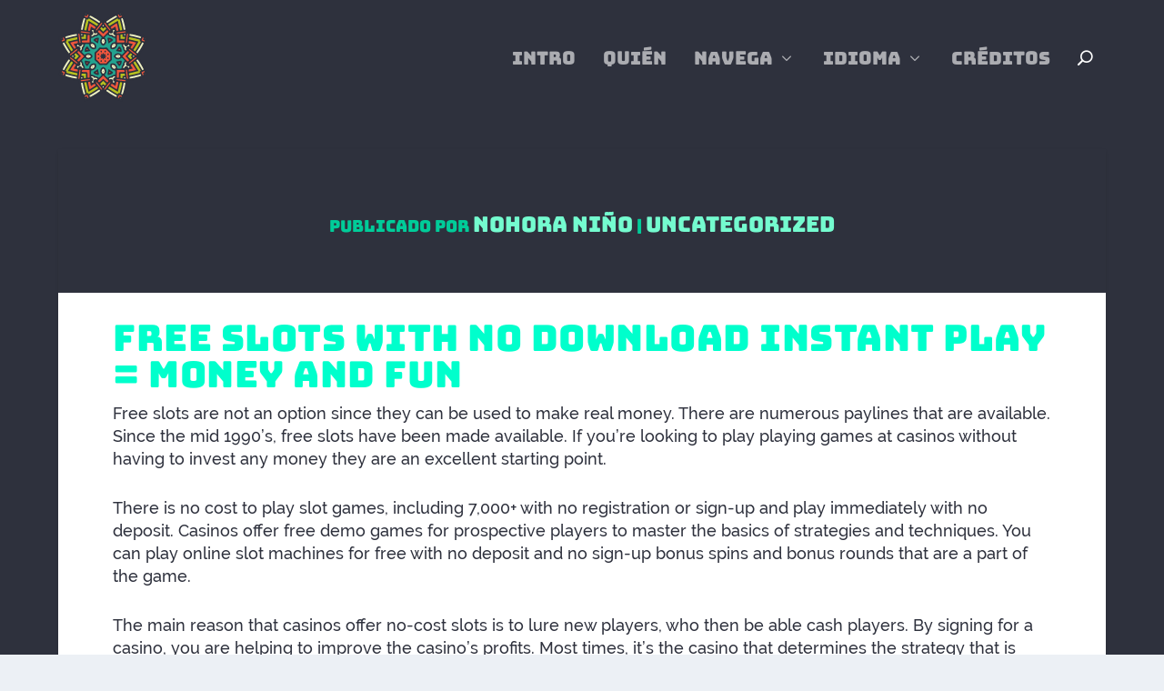

--- FILE ---
content_type: text/css
request_url: https://infanciasenmovimiento.org/wp-content/et-cache/215349/et-core-unified-tb-213167-deferred-215349.min.css?ver=1767785657
body_size: 74
content:
@font-face{font-family:"CALEIDO - BUNGEE REGULAR";font-display:swap;src:url("https://infanciasenmovimiento.org/wp-content/uploads/et-fonts/Bungee-Regular-1.otf") format("opentype")}@font-face{font-family:"CALEIDO - RALEWAY MEDIUM";font-display:swap;src:url("https://infanciasenmovimiento.org/wp-content/uploads/et-fonts/Raleway-Medium.ttf") format("truetype")}@font-face{font-family:"CALEIDO - BUNGEE INLINE";font-display:swap;src:url("https://infanciasenmovimiento.org/wp-content/uploads/et-fonts/Bungee-Inline-1.otf") format("opentype")}@font-face{font-family:"CALEIDO - BUNGEE HAIRLINE";font-display:swap;src:url("https://infanciasenmovimiento.org/wp-content/uploads/et-fonts/Bungee-Hairline-1.otf") format("opentype")}.et_pb_section_0_tb_footer{padding-top:0px;padding-bottom:0px}.et_pb_section_0_tb_footer.et_pb_section{background-color:rgba(0,0,0,0)!important}.et_pb_image_0_tb_footer{width:50px;z-index:-2;position:relative;text-align:center}.et_pb_image_0_tb_footer .et_pb_image_wrap{display:block}.et_pb_text_0_tb_footer.et_pb_text{color:#FFFFFF!important}.et_pb_text_0_tb_footer{font-family:'CALEIDO - BUNGEE HAIRLINE',Helvetica,Arial,Lucida,sans-serif;font-size:1em;margin-top:10px!important}.et_pb_text_0_tb_footer.et_pb_text a{color:#00cc99!important}.et_pb_text_0_tb_footer a{font-size:1em}.et_pb_text_0_tb_footer h2{font-family:'CALEIDO - BUNGEE REGULAR',Helvetica,Arial,Lucida,sans-serif;font-size:1em}@media only screen and (max-width:980px){.et_pb_image_0_tb_footer .et_pb_image_wrap img{width:auto}}@media only screen and (max-width:767px){.et_pb_image_0_tb_footer .et_pb_image_wrap img{width:auto}}